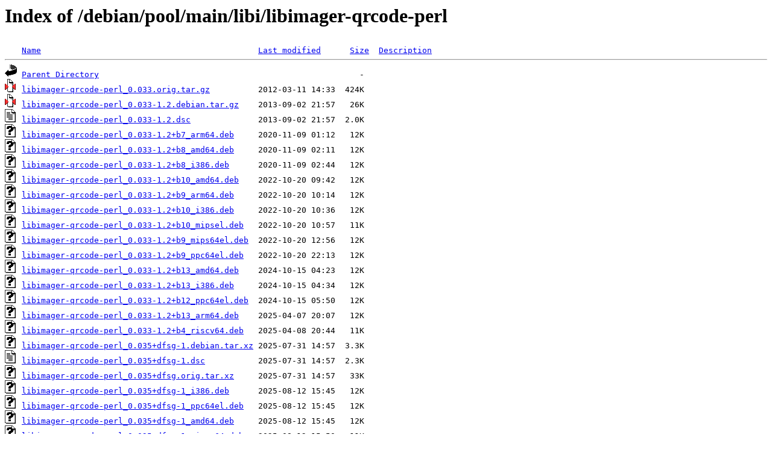

--- FILE ---
content_type: text/html;charset=UTF-8
request_url: https://artfiles.org/debian/pool/main/libi/libimager-qrcode-perl/?C=M;O=A
body_size: 894
content:
<!DOCTYPE HTML PUBLIC "-//W3C//DTD HTML 3.2 Final//EN">
<html>
 <head>
  <title>Index of /debian/pool/main/libi/libimager-qrcode-perl</title>
 </head>
 <body>
<h1>Index of /debian/pool/main/libi/libimager-qrcode-perl</h1>
<pre><img src="/icons/blank.gif" alt="Icon "> <a href="?C=N;O=A">Name</a>                                             <a href="?C=M;O=D">Last modified</a>      <a href="?C=S;O=A">Size</a>  <a href="?C=D;O=A">Description</a><hr><img src="/icons/back.gif" alt="[PARENTDIR]"> <a href="/debian/pool/main/libi/">Parent Directory</a>                                                      -   
<img src="/icons/compressed.gif" alt="[   ]"> <a href="libimager-qrcode-perl_0.033.orig.tar.gz">libimager-qrcode-perl_0.033.orig.tar.gz</a>          2012-03-11 14:33  424K  
<img src="/icons/compressed.gif" alt="[   ]"> <a href="libimager-qrcode-perl_0.033-1.2.debian.tar.gz">libimager-qrcode-perl_0.033-1.2.debian.tar.gz</a>    2013-09-02 21:57   26K  
<img src="/icons/text.gif" alt="[TXT]"> <a href="libimager-qrcode-perl_0.033-1.2.dsc">libimager-qrcode-perl_0.033-1.2.dsc</a>              2013-09-02 21:57  2.0K  
<img src="/icons/unknown.gif" alt="[   ]"> <a href="libimager-qrcode-perl_0.033-1.2+b7_arm64.deb">libimager-qrcode-perl_0.033-1.2+b7_arm64.deb</a>     2020-11-09 01:12   12K  
<img src="/icons/unknown.gif" alt="[   ]"> <a href="libimager-qrcode-perl_0.033-1.2+b8_amd64.deb">libimager-qrcode-perl_0.033-1.2+b8_amd64.deb</a>     2020-11-09 02:11   12K  
<img src="/icons/unknown.gif" alt="[   ]"> <a href="libimager-qrcode-perl_0.033-1.2+b8_i386.deb">libimager-qrcode-perl_0.033-1.2+b8_i386.deb</a>      2020-11-09 02:44   12K  
<img src="/icons/unknown.gif" alt="[   ]"> <a href="libimager-qrcode-perl_0.033-1.2+b10_amd64.deb">libimager-qrcode-perl_0.033-1.2+b10_amd64.deb</a>    2022-10-20 09:42   12K  
<img src="/icons/unknown.gif" alt="[   ]"> <a href="libimager-qrcode-perl_0.033-1.2+b9_arm64.deb">libimager-qrcode-perl_0.033-1.2+b9_arm64.deb</a>     2022-10-20 10:14   12K  
<img src="/icons/unknown.gif" alt="[   ]"> <a href="libimager-qrcode-perl_0.033-1.2+b10_i386.deb">libimager-qrcode-perl_0.033-1.2+b10_i386.deb</a>     2022-10-20 10:36   12K  
<img src="/icons/unknown.gif" alt="[   ]"> <a href="libimager-qrcode-perl_0.033-1.2+b10_mipsel.deb">libimager-qrcode-perl_0.033-1.2+b10_mipsel.deb</a>   2022-10-20 10:57   11K  
<img src="/icons/unknown.gif" alt="[   ]"> <a href="libimager-qrcode-perl_0.033-1.2+b9_mips64el.deb">libimager-qrcode-perl_0.033-1.2+b9_mips64el.deb</a>  2022-10-20 12:56   12K  
<img src="/icons/unknown.gif" alt="[   ]"> <a href="libimager-qrcode-perl_0.033-1.2+b9_ppc64el.deb">libimager-qrcode-perl_0.033-1.2+b9_ppc64el.deb</a>   2022-10-20 22:13   12K  
<img src="/icons/unknown.gif" alt="[   ]"> <a href="libimager-qrcode-perl_0.033-1.2+b13_amd64.deb">libimager-qrcode-perl_0.033-1.2+b13_amd64.deb</a>    2024-10-15 04:23   12K  
<img src="/icons/unknown.gif" alt="[   ]"> <a href="libimager-qrcode-perl_0.033-1.2+b13_i386.deb">libimager-qrcode-perl_0.033-1.2+b13_i386.deb</a>     2024-10-15 04:34   12K  
<img src="/icons/unknown.gif" alt="[   ]"> <a href="libimager-qrcode-perl_0.033-1.2+b12_ppc64el.deb">libimager-qrcode-perl_0.033-1.2+b12_ppc64el.deb</a>  2024-10-15 05:50   12K  
<img src="/icons/unknown.gif" alt="[   ]"> <a href="libimager-qrcode-perl_0.033-1.2+b13_arm64.deb">libimager-qrcode-perl_0.033-1.2+b13_arm64.deb</a>    2025-04-07 20:07   12K  
<img src="/icons/unknown.gif" alt="[   ]"> <a href="libimager-qrcode-perl_0.033-1.2+b4_riscv64.deb">libimager-qrcode-perl_0.033-1.2+b4_riscv64.deb</a>   2025-04-08 20:44   11K  
<img src="/icons/unknown.gif" alt="[   ]"> <a href="libimager-qrcode-perl_0.035+dfsg-1.debian.tar.xz">libimager-qrcode-perl_0.035+dfsg-1.debian.tar.xz</a> 2025-07-31 14:57  3.3K  
<img src="/icons/text.gif" alt="[TXT]"> <a href="libimager-qrcode-perl_0.035+dfsg-1.dsc">libimager-qrcode-perl_0.035+dfsg-1.dsc</a>           2025-07-31 14:57  2.3K  
<img src="/icons/unknown.gif" alt="[   ]"> <a href="libimager-qrcode-perl_0.035+dfsg.orig.tar.xz">libimager-qrcode-perl_0.035+dfsg.orig.tar.xz</a>     2025-07-31 14:57   33K  
<img src="/icons/unknown.gif" alt="[   ]"> <a href="libimager-qrcode-perl_0.035+dfsg-1_i386.deb">libimager-qrcode-perl_0.035+dfsg-1_i386.deb</a>      2025-08-12 15:45   12K  
<img src="/icons/unknown.gif" alt="[   ]"> <a href="libimager-qrcode-perl_0.035+dfsg-1_ppc64el.deb">libimager-qrcode-perl_0.035+dfsg-1_ppc64el.deb</a>   2025-08-12 15:45   12K  
<img src="/icons/unknown.gif" alt="[   ]"> <a href="libimager-qrcode-perl_0.035+dfsg-1_amd64.deb">libimager-qrcode-perl_0.035+dfsg-1_amd64.deb</a>     2025-08-12 15:45   12K  
<img src="/icons/unknown.gif" alt="[   ]"> <a href="libimager-qrcode-perl_0.035+dfsg-1_riscv64.deb">libimager-qrcode-perl_0.035+dfsg-1_riscv64.deb</a>   2025-08-12 15:50   11K  
<img src="/icons/unknown.gif" alt="[   ]"> <a href="libimager-qrcode-perl_0.035+dfsg-1_arm64.deb">libimager-qrcode-perl_0.035+dfsg-1_arm64.deb</a>     2025-08-12 15:50   11K  
<hr></pre>
<address>Apache/2.4.63 (Ubuntu) Server at artfiles.org Port 443</address>
</body></html>
